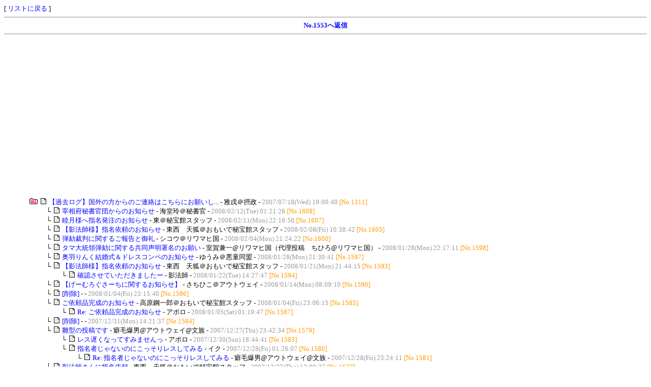

--- FILE ---
content_type: text/html
request_url: http://www4.rocketbbs.com/741/bbs.cgi?id=0316&mode=res&no=1553
body_size: 10234
content:
<!DOCTYPE HTML PUBLIC "-//W3C//DTD HTML 4.01 Transitional//EN">
<html>
<head>
<meta http-equiv="Content-Language" content="ja">
<meta http-equiv="Content-Type" content="text/html; charset=Shift_JIS">
<meta http-equiv="Content-Style-Type" content="text/css">
<meta http-equiv="Content-Script-Type" content="text/javascript">
<meta http-equiv="Cache-Control" content="no-cache">
<meta http-equiv="Pragma" content="no-cache">
<script type="text/javascript" src="/lib/fc.js"></script>
<script type="text/javascript" src="/lib/fb/jquery.js"></script>
<script type="text/javascript" src="/lib/fb/jquery.fancybox.js"></script>
<link rel="stylesheet" href="../lib/fb/jquery.fancybox.css">
<script type="text/javascript"><!--
$(function(){ $('a.fb').fancybox(); });
//--></script>
<title>掲示板</title>
<link rel="alternate" type="application/rss+xml" title="RSS" href="rss/0316.rdf">
<style type="text/css">
<!--
body { font-size: 13px; color: #000000; background-color: #FFFFFF; }
td, th { font-size: 13px; }
a:link { color: #0000FF; }
a:visited { color: #000099; }
a:hover, a:active { color: #0099FF; }
.inp { background: #EEEEEE; }
.btn { background: #FFDD99; }
.eng { font-family: Verdana, Arial, Helvetica; font-size: 12px; }
.tbl { border-top: 1px solid #FF9900; border-left: 1px solid #FF9900; border-bottom: 1px solid #FF9900; border-right: 1px solid #FF9900; }
a:link, a:visited, a:active { text-decoration: none; }
a:hover { text-decoration: underline; }
-->
</style>
<script type="text/javascript" src="cookie.js"></script>
</head>
<body onLoad="getCookie('0316')">
[ <a href="0316.html">リストに戻る</a> ]
<hr><div align="center"><b><a href="#form">No.1553へ返信</a></b></div><hr>
<div class="ads" style="margin: 20px auto;">
<script async src="https://pagead2.googlesyndication.com/pagead/js/adsbygoogle.js?client=ca-pub-7465902147866093" crossorigin="anonymous"></script>
<ins class="adsbygoogle" style="display:block" data-ad-client="ca-pub-7465902147866093" data-ad-slot="1478241853" data-ad-format="auto" data-full-width-responsive="true"></ins>
<script>(adsbygoogle = window.adsbygoogle || []).push({});</script>
</div>
<div style="margin-left: 50px;">
<table border="0" cellspacing="0" cellpadding="0">
<tr><td nowrap><a href="bbs.cgi?id=0316&amp;mode=view&amp;tree=1311"><img src="image/all.png" border="0" alt="all" title="ツリーの一括表示"></a> <img src="image/topic.png"> <a href="bbs.cgi?id=0316&amp;mode=res&amp;no=1311">【過去ログ】国外の方からのご連絡はこちらにお願いし...</a> - 雅戌＠摂政 - <font color="#999999">2007/07/18(Wed) 19:00:40</font> <font color="#FF9900">[No.1311]</font></td></tr>
<tr><td nowrap><img src="image/spacer.png" width="30" height="1"> └ <img src="image/topic.png"> <a href="bbs.cgi?id=0316&amp;mode=res&amp;no=1608">宰相府秘書官団からのお知らせ</a> - 海堂玲＠秘書官 - <font color="#999999">2008/02/12(Tue) 01:21:26</font> <font color="#FF9900">[No.1608]</font></td></tr>
<tr><td nowrap><img src="image/spacer.png" width="30" height="1"> └ <img src="image/topic.png"> <a href="bbs.cgi?id=0316&amp;mode=res&amp;no=1607">睦月様へ指名発注のお知らせ</a> - 東＠秘宝館スタッフ - <font color="#999999">2008/02/11(Mon) 22:16:50</font> <font color="#FF9900">[No.1607]</font></td></tr>
<tr><td nowrap><img src="image/spacer.png" width="30" height="1"> └ <img src="image/topic.png"> <a href="bbs.cgi?id=0316&amp;mode=res&amp;no=1605">【影法師様】指名依頼のお知らせ </a> - 東西　天狐＠おもいで秘宝館スタッフ - <font color="#999999">2008/02/08(Fri) 10:38:42</font> <font color="#FF9900">[No.1605]</font></td></tr>
<tr><td nowrap><img src="image/spacer.png" width="30" height="1"> └ <img src="image/topic.png"> <a href="bbs.cgi?id=0316&amp;mode=res&amp;no=1600">弾劾裁判に関するご報告と御礼</a> - シコウ＠リワマヒ国 - <font color="#999999">2008/02/04(Mon) 21:24:22</font> <font color="#FF9900">[No.1600]</font></td></tr>
<tr><td nowrap><img src="image/spacer.png" width="30" height="1"> └ <img src="image/topic.png"> <a href="bbs.cgi?id=0316&amp;mode=res&amp;no=1598">タマ大統領弾劾に関する共同声明署名のお願い</a> - 室賀兼一@リワマヒ国（代理投稿　ちひろ@リワマヒ国） - <font color="#999999">2008/01/28(Mon) 22:17:11</font> <font color="#FF9900">[No.1598]</font></td></tr>
<tr><td nowrap><img src="image/spacer.png" width="30" height="1"> └ <img src="image/topic.png"> <a href="bbs.cgi?id=0316&amp;mode=res&amp;no=1597">奥羽りんく結婚式＆ドレスコンペのお知らせ</a> - ゆうみ＠悪童同盟 - <font color="#999999">2008/01/28(Mon) 21:30:41</font> <font color="#FF9900">[No.1597]</font></td></tr>
<tr><td nowrap><img src="image/spacer.png" width="30" height="1"> └ <img src="image/topic.png"> <a href="bbs.cgi?id=0316&amp;mode=res&amp;no=1593">【影法師様】指名依頼のお知らせ</a> - 東西　天狐＠おもいで秘宝館スタッフ - <font color="#999999">2008/01/21(Mon) 21:44:15</font> <font color="#FF9900">[No.1593]</font></td></tr>
<tr><td nowrap><img src="image/spacer.png" width="60" height="1"> └ <img src="image/topic.png"> <a href="bbs.cgi?id=0316&amp;mode=res&amp;no=1594">確認させていただきましたー</a> - 影法師 - <font color="#999999">2008/01/22(Tue) 14:27:47</font> <font color="#FF9900">[No.1594]</font></td></tr>
<tr><td nowrap><img src="image/spacer.png" width="30" height="1"> └ <img src="image/topic.png"> <a href="bbs.cgi?id=0316&amp;mode=res&amp;no=1590">【げーむろぐさーちに関するお知らせ】 </a> - さちひこ＠アウトウェイ - <font color="#999999">2008/01/14(Mon) 08:09:10</font> <font color="#FF9900">[No.1590]</font></td></tr>
<tr><td nowrap><img src="image/spacer.png" width="30" height="1"> └ <img src="image/topic.png"> <a href="bbs.cgi?id=0316&amp;mode=res&amp;no=1586">[削除]</a> -  - <font color="#999999">2008/01/04(Fri) 23:15:40</font> <font color="#FF9900">[No.1586]</font></td></tr>
<tr><td nowrap><img src="image/spacer.png" width="30" height="1"> └ <img src="image/topic.png"> <a href="bbs.cgi?id=0316&amp;mode=res&amp;no=1585">ご依頼品完成のお知らせ</a> - 高原鋼一郎＠おもいで秘宝館スタッフ - <font color="#999999">2008/01/04(Fri) 23:06:15</font> <font color="#FF9900">[No.1585]</font></td></tr>
<tr><td nowrap><img src="image/spacer.png" width="60" height="1"> └ <img src="image/topic.png"> <a href="bbs.cgi?id=0316&amp;mode=res&amp;no=1587">Re: ご依頼品完成のお知らせ</a> - アポロ - <font color="#999999">2008/01/05(Sat) 01:19:47</font> <font color="#FF9900">[No.1587]</font></td></tr>
<tr><td nowrap><img src="image/spacer.png" width="30" height="1"> └ <img src="image/topic.png"> <a href="bbs.cgi?id=0316&amp;mode=res&amp;no=1584">[削除]</a> -  - <font color="#999999">2007/12/31(Mon) 14:21:37</font> <font color="#FF9900">[No.1584]</font></td></tr>
<tr><td nowrap><img src="image/spacer.png" width="30" height="1"> └ <img src="image/topic.png"> <a href="bbs.cgi?id=0316&amp;mode=res&amp;no=1579">雛型の投稿です</a> - 癖毛爆男@アウトウェイ@文族 - <font color="#999999">2007/12/27(Thu) 23:42:34</font> <font color="#FF9900">[No.1579]</font></td></tr>
<tr><td nowrap><img src="image/spacer.png" width="60" height="1"> └ <img src="image/topic.png"> <a href="bbs.cgi?id=0316&amp;mode=res&amp;no=1583">レス遅くなってすみませんっ</a> - アポロ - <font color="#999999">2007/12/30(Sun) 18:44:41</font> <font color="#FF9900">[No.1583]</font></td></tr>
<tr><td nowrap><img src="image/spacer.png" width="60" height="1"> └ <img src="image/topic.png"> <a href="bbs.cgi?id=0316&amp;mode=res&amp;no=1580">指名者じゃないのにこっそりレスしてみる</a> - イク - <font color="#999999">2007/12/28(Fri) 01:26:07</font> <font color="#FF9900">[No.1580]</font></td></tr>
<tr><td nowrap><img src="image/spacer.png" width="90" height="1"> └ <img src="image/topic.png"> <a href="bbs.cgi?id=0316&amp;mode=res&amp;no=1581">Re: 指名者じゃないのにこっそりレスしてみる</a> - 癖毛爆男@アウトウェイ@文族 - <font color="#999999">2007/12/28(Fri) 23:24:11</font> <font color="#FF9900">[No.1581]</font></td></tr>
<tr><td nowrap><img src="image/spacer.png" width="30" height="1"> └ <img src="image/topic.png"> <a href="bbs.cgi?id=0316&amp;mode=res&amp;no=1577">影法師さんに指名依頼</a> - 東西　天狐＠おもいで秘宝館スタッフ - <font color="#999999">2007/12/27(Thu) 12:08:37</font> <font color="#FF9900">[No.1577]</font></td></tr>
<tr><td nowrap><img src="image/spacer.png" width="60" height="1"> └ <img src="image/topic.png"> <a href="bbs.cgi?id=0316&amp;mode=res&amp;no=1578">確認しましたー</a> - 影法師 - <font color="#999999">2007/12/27(Thu) 18:43:34</font> <font color="#FF9900">[No.1578]</font></td></tr>
<tr><td nowrap><img src="image/spacer.png" width="30" height="1"> └ <img src="image/topic.png"> <a href="bbs.cgi?id=0316&amp;mode=res&amp;no=1574">アポロ様へ指名依頼のお知らせ</a> - 豊国　ミルメーク＠秘宝館スタッフ - <font color="#999999">2007/12/20(Thu) 03:03:01</font> <font color="#FF9900">[No.1574]</font></td></tr>
<tr><td nowrap><img src="image/spacer.png" width="60" height="1"> └ <img src="image/topic.png"> <a href="bbs.cgi?id=0316&amp;mode=res&amp;no=1575">Re: アポロ様へ指名依頼のお知らせ</a> - アポロ - <font color="#999999">2007/12/20(Thu) 03:32:46</font> <font color="#FF9900">[No.1575]</font></td></tr>
<tr><td nowrap><img src="image/spacer.png" width="30" height="1"> └ <img src="image/topic.png"> <a href="bbs.cgi?id=0316&amp;mode=res&amp;no=1573">犬猫参謀本部慰労会のお知らせ</a> - 星青玉＠慰労会スタッフ - <font color="#999999">2007/12/10(Mon) 00:10:50</font> <font color="#FF9900">[No.1573]</font></td></tr>
<tr><td nowrap><img src="image/spacer.png" width="30" height="1"> └ <img src="image/topic.png"> <a href="bbs.cgi?id=0316&amp;mode=res&amp;no=1561">入国案内に掲載する藩国紹介について</a> - 涼華＠海法よけ藩国 - <font color="#999999">2007/11/24(Sat) 14:26:25</font> <font color="#FF9900">[No.1561]</font></td></tr>
<tr><td nowrap><img src="image/spacer.png" width="30" height="1"> └ <img src="image/topic.png"> <a href="bbs.cgi?id=0316&amp;mode=res&amp;no=1554">【お力をお貸しください！】応援メッセージ募集中</a> - サク＠レンジャー連邦 - <font color="#999999">2007/11/16(Fri) 20:29:31</font> <font color="#FF9900">[No.1554]</font></td></tr>
<tr><td nowrap><img src="image/spacer.png" width="30" height="1"> └ <img src="image/topic.png"> <a href="bbs.cgi?id=0316&amp;mode=res&amp;no=1553"><b>アイドレス入国案内用藩国紹介について</b></a> - ぱんｊくす＠羅幻王国 - <font color="#999999">2007/11/16(Fri) 01:15:50</font> <font color="#FF9900">[No.1553]</font></td></tr>
<tr><td nowrap><img src="image/spacer.png" width="30" height="1"> └ <img src="image/topic.png"> <a href="bbs.cgi?id=0316&amp;mode=res&amp;no=1552">【ご連絡：吏族工部省】8/20～9/30俸禄確定</a> - ＶＺＡ＠工部補佐 - <font color="#999999">2007/11/10(Sat) 15:36:55</font> <font color="#FF9900">[No.1552]</font></td></tr>
<tr><td nowrap><img src="image/spacer.png" width="30" height="1"> └ <img src="image/topic.png"> <a href="bbs.cgi?id=0316&amp;mode=res&amp;no=1550">晋太郎さんと高渡さんのお見合いの事前応援ＰＲをしま...</a> -  蓮田屋藤乃 - <font color="#999999">2007/11/09(Fri) 02:38:39</font> <font color="#FF9900">[No.1550]</font></td></tr>
<tr><td nowrap><img src="image/spacer.png" width="30" height="1"> └ <img src="image/topic.png"> <a href="bbs.cgi?id=0316&amp;mode=res&amp;no=1547">アイテム図鑑の聞き取り調査のお願い</a> - 華＠アイテム図鑑製作委員会 - <font color="#999999">2007/11/04(Sun) 20:33:26</font> <font color="#FF9900">[No.1547]</font></td></tr>
<tr><td nowrap><img src="image/spacer.png" width="30" height="1"> └ <img src="image/topic.png"> <a href="bbs.cgi?id=0316&amp;mode=res&amp;no=1544">バンバンジーまつりのおしらせ</a> - 蓮田屋藤乃＠マネージャー - <font color="#999999">2007/11/02(Fri) 04:35:39</font> <font color="#FF9900">[No.1544]</font></td></tr>
<tr><td nowrap><img src="image/spacer.png" width="30" height="1"> └ <img src="image/topic.png"> <a href="bbs.cgi?id=0316&amp;mode=res&amp;no=1541">【護民官】護民官事務所休止、打ち上げ、並びに護民官...</a> - 花井柾之＠護民官事務所 - <font color="#999999">2007/10/31(Wed) 00:35:41</font> <font color="#FF9900">[No.1541]</font></td></tr>
<tr><td nowrap><img src="image/spacer.png" width="30" height="1"> └ <img src="image/topic.png"> <a href="bbs.cgi?id=0316&amp;mode=res&amp;no=1540">【護民官】シーズンオフ俸禄とＴ９・シーズンオフの起...</a> - 花井柾之＠護民官事務所 - <font color="#999999">2007/10/31(Wed) 00:35:12</font> <font color="#FF9900">[No.1540]</font></td></tr>
<tr><td nowrap><img src="image/spacer.png" width="30" height="1"> └ <img src="image/topic.png"> <a href="bbs.cgi?id=0316&amp;mode=res&amp;no=1534">[削除]</a> -  - <font color="#999999">2007/10/21(Sun) 17:16:49</font> <font color="#FF9900">[No.1534]</font></td></tr>
<tr><td nowrap><img src="image/spacer.png" width="30" height="1"> └ <img src="image/topic.png"> <a href="bbs.cgi?id=0316&amp;mode=res&amp;no=1533">【星見司】謎質疑大会のお知らせ（出仕依頼あり）</a> - 結城由羅@世界忍者国 - <font color="#999999">2007/10/20(Sat) 16:00:43</font> <font color="#FF9900">[No.1533]</font></td></tr>
<tr><td nowrap><img src="image/spacer.png" width="30" height="1"> └ <img src="image/topic.png"> <a href="bbs.cgi?id=0316&amp;mode=res&amp;no=1532">【犬参謀】ソーニャさん救出応援ページへのコメントを...</a> - さちひこ＠犬参謀 - <font color="#999999">2007/10/18(Thu) 21:21:19</font> <font color="#FF9900">[No.1532]</font></td></tr>
<tr><td nowrap><img src="image/spacer.png" width="30" height="1"> └ <img src="image/topic.png"> <a href="bbs.cgi?id=0316&amp;mode=res&amp;no=1531">護民官より俸禄と来シーズン改善提案についてのお知ら...</a> - 鷹臣＠るしにゃん王国ボランティア - <font color="#999999">2007/10/18(Thu) 00:20:18</font> <font color="#FF9900">[No.1531]</font></td></tr>
<tr><td nowrap><img src="image/spacer.png" width="30" height="1"> └ <img src="image/topic.png"> <a href="bbs.cgi?id=0316&amp;mode=res&amp;no=1522">猫野和錆様へご依頼品完成のお知らせ</a> - 東　恭一郎＠秘宝館 - <font color="#999999">2007/10/11(Thu) 20:15:06</font> <font color="#FF9900">[No.1522]</font></td></tr>
<tr><td nowrap><img src="image/spacer.png" width="30" height="1"> └ <img src="image/topic.png"> <a href="bbs.cgi?id=0316&amp;mode=res&amp;no=1521">おもいで秘宝館よりおしらせ</a> - 東西　天狐＠おもいで秘宝館スタッフ - <font color="#999999">2007/10/10(Wed) 01:25:27</font> <font color="#FF9900">[No.1521]</font></td></tr>
<tr><td nowrap><img src="image/spacer.png" width="30" height="1"> └ <img src="image/topic.png"> <a href="bbs.cgi?id=0316&amp;mode=res&amp;no=1520">影法師様、睦月様に、たってのお願い</a> - 青にして紺碧@海法よけ藩国 - <font color="#999999">2007/10/09(Tue) 21:36:11</font> <font color="#FF9900">[No.1520]</font></td></tr>
<tr><td nowrap><img src="image/spacer.png" width="30" height="1"> └ <img src="image/topic.png"> <a href="bbs.cgi?id=0316&amp;mode=res&amp;no=1515">【紋章】根源力と資格・職４データの確認の依頼</a> - 影法師＠紋章補佐 - <font color="#999999">2007/10/06(Sat) 17:17:41</font> <font color="#FF9900">[No.1515]</font></td></tr>
<tr><td nowrap><img src="image/spacer.png" width="30" height="1"> └ <img src="image/topic.png"> <a href="bbs.cgi?id=0316&amp;mode=res&amp;no=1514">小笠原ゲームリンク集移転のお知らせ</a> - 鍋嶋　つづみ＠鍋の国 - <font color="#999999">2007/10/06(Sat) 00:07:10</font> <font color="#FF9900">[No.1514]</font></td></tr>
<tr><td nowrap><img src="image/spacer.png" width="30" height="1"> └ <img src="image/topic.png"> <a href="bbs.cgi?id=0316&amp;mode=res&amp;no=1513">[削除]</a> -  - <font color="#999999">2007/10/03(Wed) 22:46:20</font> <font color="#FF9900">[No.1513]</font></td></tr>
<tr><td nowrap><img src="image/spacer.png" width="30" height="1"> └ <img src="image/topic.png"> <a href="bbs.cgi?id=0316&amp;mode=res&amp;no=1505">【ご連絡：吏族工部省】10月２日</a> - 七比良　鸚哥＠吏族連絡官 - <font color="#999999">2007/10/02(Tue) 00:44:45</font> <font color="#FF9900">[No.1505]</font></td></tr>
<tr><td nowrap><img src="image/spacer.png" width="30" height="1"> └ <img src="image/topic.png"> <a href="bbs.cgi?id=0316&amp;mode=res&amp;no=1503">【護民官】シーズンオフ俸禄のお知らせ</a> - 鷹臣＠るしにゃん王国(ボランティア) - <font color="#999999">2007/10/01(Mon) 22:08:51</font> <font color="#FF9900">[No.1503]</font></td></tr>
<tr><td nowrap><img src="image/spacer.png" width="30" height="1"> └ <img src="image/topic.png"> <a href="bbs.cgi?id=0316&amp;mode=res&amp;no=1501">【吏族】Ｅ１００の後処理・確定のお知らせ</a> - 舞花＠吏族＠尚書補佐官 - <font color="#999999">2007/10/01(Mon) 03:43:51</font> <font color="#FF9900">[No.1501]</font></td></tr>
<tr><td nowrap><img src="image/spacer.png" width="30" height="1"> └ <img src="image/topic.png"> <a href="bbs.cgi?id=0316&amp;mode=res&amp;no=1498">【護民官】Ｔ９ゲーム期間（7/17～8/6）全体俸禄まと�...</a> - 花井柾之＠護民官事務所 - <font color="#999999">2007/09/30(Sun) 23:42:31</font> <font color="#FF9900">[No.1498]</font></td></tr>
<tr><td nowrap><img src="image/spacer.png" width="30" height="1"> └ <img src="image/topic.png"> <a href="bbs.cgi?id=0316&amp;mode=res&amp;no=1497">[削除]</a> -  - <font color="#999999">2007/09/30(Sun) 17:39:07</font> <font color="#FF9900">[No.1497]</font></td></tr>
<tr><td nowrap><img src="image/spacer.png" width="30" height="1"> └ <img src="image/topic.png"> <a href="bbs.cgi?id=0316&amp;mode=res&amp;no=1487">お見合い権について</a> - 曲直瀬りま＠ＦＶＢ - <font color="#999999">2007/09/23(Sun) 01:18:58</font> <font color="#FF9900">[No.1487]</font></td></tr>
<tr><td nowrap><img src="image/spacer.png" width="60" height="1"> └ <img src="image/topic.png"> <a href="bbs.cgi?id=0316&amp;mode=res&amp;no=1489">雅戌さんに日程のご相談</a> - きみこ＠ＦＶＢ - <font color="#999999">2007/09/24(Mon) 01:12:08</font> <font color="#FF9900">[No.1489]</font></td></tr>
<tr><td nowrap><img src="image/spacer.png" width="30" height="1"> └ <img src="image/topic.png"> <a href="bbs.cgi?id=0316&amp;mode=res&amp;no=1485">8/14以降の俸禄他のお知らせ</a> - 東　恭一郎＠法官団 - <font color="#999999">2007/09/19(Wed) 01:19:33</font> <font color="#FF9900">[No.1485]</font></td></tr>
<tr><td nowrap><img src="image/spacer.png" width="30" height="1"> └ <img src="image/topic.png"> <a href="bbs.cgi?id=0316&amp;mode=res&amp;no=1482">【護民官】シーズンオフ俸禄のお知らせ</a> - 彩雨＠詩歌護民官ボランティア - <font color="#999999">2007/09/13(Thu) 23:12:34</font> <font color="#FF9900">[No.1482]</font></td></tr>
<tr><td nowrap><img src="image/spacer.png" width="30" height="1"> └ <img src="image/topic.png"> <a href="bbs.cgi?id=0316&amp;mode=res&amp;no=1478">お見合いイベント・藩国参加賞希望調査のお知らせ</a> - 蝶子＠レンジャー連邦 - <font color="#999999">2007/09/10(Mon) 02:19:17</font> <font color="#FF9900">[No.1478]</font></td></tr>
<tr><td nowrap><img src="image/spacer.png" width="30" height="1"> └ <img src="image/topic.png"> <a href="bbs.cgi?id=0316&amp;mode=res&amp;no=1475">新規社員決定のお知らせ</a> - 高原鋼一郎＠キノウツン旅行社 - <font color="#999999">2007/09/06(Thu) 15:37:29</font> <font color="#FF9900">[No.1475]</font></td></tr>
<tr><td nowrap><img src="image/spacer.png" width="30" height="1"> └ <img src="image/topic.png"> <a href="bbs.cgi?id=0316&amp;mode=res&amp;no=1474">【護民官】第２～４週俸禄確定と第５週俸禄案まとめ完...</a> - 彩雨＠護民官ボランティア - <font color="#999999">2007/09/03(Mon) 18:31:49</font> <font color="#FF9900">[No.1474]</font></td></tr>
<tr><td nowrap><img src="image/spacer.png" width="30" height="1"> └ <img src="image/topic.png"> <a href="bbs.cgi?id=0316&amp;mode=res&amp;no=1471">【紋章】E94・E95の対象者確認のお知らせ</a> - 西條華音＠吏族連絡官 - <font color="#999999">2007/09/02(Sun) 02:07:51</font> <font color="#FF9900">[No.1471]</font></td></tr>
<tr><td nowrap><img src="image/spacer.png" width="30" height="1"> └ <img src="image/topic.png"> <a href="bbs.cgi?id=0316&amp;mode=res&amp;no=1466">【吏族】ターン９俸禄確定のお知らせ</a> - 西條華音＠吏族連絡官 - <font color="#999999">2007/09/02(Sun) 00:11:22</font> <font color="#FF9900">[No.1466]</font></td></tr>
<tr><td nowrap><img src="image/spacer.png" width="30" height="1"> └ <img src="image/topic.png"> <a href="bbs.cgi?id=0316&amp;mode=res&amp;no=1465">応募ありがとうございました</a> - 川流鐘音＠世界忍者国 - <font color="#999999">2007/09/01(Sat) 04:29:28</font> <font color="#FF9900">[No.1465]</font></td></tr>
<tr><td nowrap><img src="image/spacer.png" width="30" height="1"> └ <img src="image/topic.png"> <a href="bbs.cgi?id=0316&amp;mode=res&amp;no=1464">Ｔ８とＴ９の起家・栄達のお知らせ</a> - 川流鐘音＠猫参謀伝令 - <font color="#999999">2007/09/01(Sat) 02:48:13</font> <font color="#FF9900">[No.1464]</font></td></tr>
<tr><td nowrap><img src="image/spacer.png" width="30" height="1"> └ <img src="image/topic.png"> <a href="bbs.cgi?id=0316&amp;mode=res&amp;no=1460">旅行社新規社員募集のお知らせ</a> - 高原鋼一郎＠キノウツン旅行社 - <font color="#999999">2007/08/30(Thu) 21:52:14</font> <font color="#FF9900">[No.1460]</font></td></tr>
<tr><td nowrap><img src="image/spacer.png" width="30" height="1"> └ <img src="image/topic.png"> <a href="bbs.cgi?id=0316&amp;mode=res&amp;no=1458">護民官事務所よりお知らせ３点</a> - クレール＠護民官事務所 - <font color="#999999">2007/08/29(Wed) 22:27:57</font> <font color="#FF9900">[No.1458]</font></td></tr>
<tr><td nowrap><img src="image/spacer.png" width="30" height="1"> └ <img src="image/topic.png"> <a href="bbs.cgi?id=0316&amp;mode=res&amp;no=1457">猫参謀Ｔ９俸禄反映のお願い </a> - 川流鐘音＠猫参謀伝令 - <font color="#999999">2007/08/29(Wed) 20:49:11</font> <font color="#FF9900">[No.1457]</font></td></tr>
<tr><td nowrap><img src="image/spacer.png" width="30" height="1"> └ <img src="image/topic.png"> <a href="bbs.cgi?id=0316&amp;mode=res&amp;no=1455">【皆様へ】吏族工部省よりお知らせ</a> - 七比良鸚哥＠吏族連絡官 - <font color="#999999">2007/08/27(Mon) 01:44:50</font> <font color="#FF9900">[No.1455]</font></td></tr>
<tr><td nowrap><img src="image/spacer.png" width="30" height="1"> └ <img src="image/topic.png"> <a href="bbs.cgi?id=0316&amp;mode=res&amp;no=1454">【紋章】出仕者募集のお知らせ</a> - 七比良鸚哥＠吏族連絡官 - <font color="#999999">2007/08/26(Sun) 03:27:32</font> <font color="#FF9900">[No.1454]</font></td></tr>
<tr><td nowrap><img src="image/spacer.png" width="30" height="1"> └ <img src="image/topic.png"> <a href="bbs.cgi?id=0316&amp;mode=res&amp;no=1450">宰相府より、職業４取得最終受理のお知らせ</a> - あおひと＠秘書官 - <font color="#999999">2007/08/24(Fri) 01:24:36</font> <font color="#FF9900">[No.1450]</font></td></tr>
<tr><td nowrap><img src="image/spacer.png" width="30" height="1"> └ <img src="image/topic.png"> <a href="bbs.cgi?id=0316&amp;mode=res&amp;no=1445">猫参謀Ｔ９俸禄のお知らせ</a> - 南無＠猫参謀伝令 - <font color="#999999">2007/08/22(Wed) 23:56:03</font> <font color="#FF9900">[No.1445]</font></td></tr>
<tr><td nowrap><img src="image/spacer.png" width="30" height="1"> └ <img src="image/topic.png"> <a href="bbs.cgi?id=0316&amp;mode=res&amp;no=1444">法官より諸々のお知らせ</a> - 東　恭一郎＠法官団 - <font color="#999999">2007/08/22(Wed) 22:35:43</font> <font color="#FF9900">[No.1444]</font></td></tr>
<tr><td nowrap><img src="image/spacer.png" width="30" height="1"> └ <img src="image/topic.png"> <a href="bbs.cgi?id=0316&amp;mode=res&amp;no=1443">E101＆E102　リザルド反映のお願い</a> - 乃亜Ⅰ型＠猫参謀伝令 - <font color="#999999">2007/08/22(Wed) 00:25:27</font> <font color="#FF9900">[No.1443]</font></td></tr>
<tr><td nowrap><img src="image/spacer.png" width="30" height="1"> └ <img src="image/topic.png"> <a href="bbs.cgi?id=0316&amp;mode=res&amp;no=1438">玄霧様へ依頼品完成のお知らせ</a> - 阪明日見＠おもいで館スタッフ - <font color="#999999">2007/08/20(Mon) 11:47:39</font> <font color="#FF9900">[No.1438]</font></td></tr>
<tr><td nowrap><img src="image/spacer.png" width="30" height="1"> └ <img src="image/topic.png"> <a href="bbs.cgi?id=0316&amp;mode=res&amp;no=1433">Ｅ８５イラストリスト確認のお願い</a> - 川流鐘音＠猫参謀伝令 - <font color="#999999">2007/08/19(Sun) 01:10:07</font> <font color="#FF9900">[No.1433]</font></td></tr>
<tr><td nowrap><img src="image/spacer.png" width="30" height="1"> └ <img src="image/topic.png"> <a href="bbs.cgi?id=0316&amp;mode=res&amp;no=1432">E１０３リザルトリスト確認のお願い</a> - 鍋野沙子＠統合参謀本部 - <font color="#999999">2007/08/18(Sat) 22:22:31</font> <font color="#FF9900">[No.1432]</font></td></tr>
<tr><td nowrap><img src="image/spacer.png" width="30" height="1"> └ <img src="image/topic.png"> <a href="bbs.cgi?id=0316&amp;mode=res&amp;no=1411">【告知】Ｅ１００の事後処理について</a> - ロッド＠吏族連絡官＠ボランティア - <font color="#999999">2007/08/16(Thu) 02:32:12</font> <font color="#FF9900">[No.1411]</font></td></tr>
<tr><td nowrap><img src="image/spacer.png" width="30" height="1"> └ <img src="image/topic.png"> <a href="bbs.cgi?id=0316&amp;mode=res&amp;no=1410">E101、E102　リザルトリスト確認のお願い </a> - 南無＠猫参謀伝令 - <font color="#999999">2007/08/16(Thu) 01:00:13</font> <font color="#FF9900">[No.1410]</font></td></tr>
<tr><td nowrap><img src="image/spacer.png" width="30" height="1"> └ <img src="image/topic.png"> <a href="bbs.cgi?id=0316&amp;mode=res&amp;no=1408">睦月様へ依頼品完成のお知らせ</a> - 阪明日見＠おもいで館スタッフ - <font color="#999999">2007/08/15(Wed) 00:31:58</font> <font color="#FF9900">[No.1408]</font></td></tr>
<tr><td nowrap><img src="image/spacer.png" width="30" height="1"> └ <img src="image/topic.png"> <a href="bbs.cgi?id=0316&amp;mode=res&amp;no=1406">E103リザルトリスト提出のお願い</a> - 鍋野沙子＠統合参謀本部 - <font color="#999999">2007/08/13(Mon) 21:25:34</font> <font color="#FF9900">[No.1406]</font></td></tr>
<tr><td nowrap><img src="image/spacer.png" width="30" height="1"> └ <img src="image/topic.png"> <a href="bbs.cgi?id=0316&amp;mode=res&amp;no=1402">玄霧様へご依頼について</a> - 阪明日見＠おもいで館スタッフ - <font color="#999999">2007/08/12(Sun) 02:47:25</font> <font color="#FF9900">[No.1402]</font></td></tr>
<tr><td nowrap><img src="image/spacer.png" width="30" height="1"> └ <img src="image/topic.png"> <a href="bbs.cgi?id=0316&amp;mode=res&amp;no=1399">Ｅ１０１＆Ｅ１０２戦後処理についてお願い。 </a> - サク＠レンジャー連邦 - <font color="#999999">2007/08/11(Sat) 02:22:39</font> <font color="#FF9900">[No.1399]</font></td></tr>
<tr><td nowrap><img src="image/spacer.png" width="30" height="1"> └ <img src="image/topic.png"> <a href="bbs.cgi?id=0316&amp;mode=res&amp;no=1398">法官団より終了処理作業のお知らせ</a> - 東　恭一郎＠法官団 - <font color="#999999">2007/08/10(Fri) 21:46:17</font> <font color="#FF9900">[No.1398]</font></td></tr>
<tr><td nowrap><img src="image/spacer.png" width="30" height="1"> └ <img src="image/topic.png"> <a href="bbs.cgi?id=0316&amp;mode=res&amp;no=1397">猫野和錆様へ指名依頼のご連絡。</a> - 忌闇装介＠犬猫おもいで秘宝館 - <font color="#999999">2007/08/10(Fri) 14:48:35</font> <font color="#FF9900">[No.1397]</font></td></tr>
<tr><td nowrap><img src="image/spacer.png" width="30" height="1"> └ <img src="image/topic.png"> <a href="bbs.cgi?id=0316&amp;mode=res&amp;no=1396">Ｅ１０１＆Ｅ１０２戦後処理開始のお知らせ。</a> - 乃亜Ⅰ型＠猫参謀伝令 - <font color="#999999">2007/08/09(Thu) 00:00:45</font> <font color="#FF9900">[No.1396]</font></td></tr>
<tr><td nowrap><img src="image/spacer.png" width="30" height="1"> └ <img src="image/topic.png"> <a href="bbs.cgi?id=0316&amp;mode=res&amp;no=1395">ターン９　第１週目俸禄確定のお知らせ</a> - ポレポレ＠護民官事務所 - <font color="#999999">2007/08/06(Mon) 23:48:10</font> <font color="#FF9900">[No.1395]</font></td></tr>
<tr><td nowrap><img src="image/spacer.png" width="30" height="1"> └ <img src="image/topic.png"> <a href="bbs.cgi?id=0316&amp;mode=res&amp;no=1393">E103の作業場所・情報告知に関して</a> - 星月典子＠詩歌 - <font color="#999999">2007/08/05(Sun) 04:58:41</font> <font color="#FF9900">[No.1393]</font></td></tr>
<tr><td nowrap><img src="image/spacer.png" width="30" height="1"> └ <img src="image/topic.png"> <a href="bbs.cgi?id=0316&amp;mode=res&amp;no=1392">尚書省から御国へお知らせとお詫びがございます</a> - ａｍｕｒ＠ビギナーズ王国＠吏族２級 - <font color="#999999">2007/08/04(Sat) 18:59:44</font> <font color="#FF9900">[No.1392]</font></td></tr>
<tr><td nowrap><img src="image/spacer.png" width="30" height="1"> └ <img src="image/topic.png"> <a href="bbs.cgi?id=0316&amp;mode=res&amp;no=1391">【緊急】ミアキス及び秘密艦のＥ１０１エントリーにつ...</a> - 南無＠猫参謀伝令 - <font color="#999999">2007/08/04(Sat) 18:54:19</font> <font color="#FF9900">[No.1391]</font></td></tr>
<tr><td nowrap><img src="image/spacer.png" width="30" height="1"> └ <img src="image/topic.png"> <a href="bbs.cgi?id=0316&amp;mode=res&amp;no=1390">Ｅ１０１及び１０２指揮官ブリーフィングと質疑結果の...</a> - 南無＠猫参謀伝令 - <font color="#999999">2007/08/04(Sat) 16:34:16</font> <font color="#FF9900">[No.1390]</font></td></tr>
<tr><td nowrap><img src="image/spacer.png" width="30" height="1"> └ <img src="image/topic.png"> <a href="bbs.cgi?id=0316&amp;mode=res&amp;no=1389">立案・作戦班からの基本戦術のお知らせ </a> - 緋乃江戌人＠猫参謀事務班伝令 - <font color="#999999">2007/08/04(Sat) 14:35:01</font> <font color="#FF9900">[No.1389]</font></td></tr>
<tr><td nowrap><img src="image/spacer.png" width="30" height="1"> └ <img src="image/topic.png"> <a href="bbs.cgi?id=0316&amp;mode=res&amp;no=1388">輸送確定のお知らせ   </a> - スゥ・アンコ＠るしにゃん王国参謀事務班 - <font color="#999999">2007/08/04(Sat) 13:35:04</font> <font color="#FF9900">[No.1388]</font></td></tr>
<tr><td nowrap><img src="image/spacer.png" width="30" height="1"> └ <img src="image/topic.png"> <a href="bbs.cgi?id=0316&amp;mode=res&amp;no=1387">犬猫両参謀へ作業参加要請</a> - 南無＠猫参謀伝令 - <font color="#999999">2007/08/04(Sat) 11:29:12</font> <font color="#FF9900">[No.1387]</font></td></tr>
<tr><td nowrap><img src="image/spacer.png" width="30" height="1"> └ <img src="image/topic.png"> <a href="bbs.cgi?id=0316&amp;mode=res&amp;no=1386">【参謀】Ｅ１０１及び１０２各種ＵＲＬ及び打ち合わせ...</a> - 緋乃江戌人＠猫参謀事務班伝令 - <font color="#999999">2007/08/04(Sat) 04:22:40</font> <font color="#FF9900">[No.1386]</font></td></tr>
<tr><td nowrap><img src="image/spacer.png" width="30" height="1"> └ <img src="image/topic.png"> <a href="bbs.cgi?id=0316&amp;mode=res&amp;no=1385">Ｅ１０１、１０２出撃エントリーのお知らせ</a> - 南無＠猫参謀伝令 - <font color="#999999">2007/08/04(Sat) 03:26:36</font> <font color="#FF9900">[No.1385]</font></td></tr>
<tr><td nowrap><img src="image/spacer.png" width="30" height="1"> └ <img src="image/topic.png"> <a href="bbs.cgi?id=0316&amp;mode=res&amp;no=1384">【参謀】編成作業人員募集のお知らせ </a> - 緋乃江戌人＠猫参謀事務班伝令 - <font color="#999999">2007/08/04(Sat) 02:42:29</font> <font color="#FF9900">[No.1384]</font></td></tr>
<tr><td nowrap><img src="image/spacer.png" width="30" height="1"> └ <img src="image/topic.png"> <a href="bbs.cgi?id=0316&amp;mode=res&amp;no=1382">フィーブル藩国から聯合のお願いです</a> - 緋乃江戌人＠猫参謀事務班伝令 - <font color="#999999">2007/08/04(Sat) 01:56:06</font> <font color="#FF9900">[No.1382]</font></td></tr>
<tr><td nowrap><img src="image/spacer.png" width="30" height="1"> └ <img src="image/topic.png"> <a href="bbs.cgi?id=0316&amp;mode=res&amp;no=1381">【修正１】イベント公示に伴うお知らせ（緊急の用件あ...</a> - 刻生・Ｆ・悠也＠猫参謀 - <font color="#999999">2007/08/04(Sat) 00:17:04</font> <font color="#FF9900">[No.1381]</font></td></tr>
<tr><td nowrap><img src="image/spacer.png" width="30" height="1"> └ <img src="image/topic.png"> <a href="bbs.cgi?id=0316&amp;mode=res&amp;no=1380">【吏族】E100・輸送量削減に関するお願い</a> - 小鳥遊＠吏族ボランティア - <font color="#999999">2007/08/03(Fri) 16:27:54</font> <font color="#FF9900">[No.1380]</font></td></tr>
<tr><td nowrap><img src="image/spacer.png" width="30" height="1"> └ <img src="image/topic.png"> <a href="bbs.cgi?id=0316&amp;mode=res&amp;no=1379">【参謀】E100本戦（仮）作戦指令本部IRC導入のお願い�...</a> - 緋乃江戌人＠猫参謀事務班伝令 - <font color="#999999">2007/08/03(Fri) 14:28:56</font> <font color="#FF9900">[No.1379]</font></td></tr>
<tr><td nowrap><img src="image/spacer.png" width="30" height="1"> └ <img src="image/topic.png"> <a href="bbs.cgi?id=0316&amp;mode=res&amp;no=1378">【緊急】■尚書省から出仕者募集のお知らせ</a> - ルクス＠吏族連絡官 - <font color="#999999">2007/08/03(Fri) 02:36:46</font> <font color="#FF9900">[No.1378]</font></td></tr>
<tr><td nowrap><img src="image/spacer.png" width="30" height="1"> └ <img src="image/topic.png"> <a href="bbs.cgi?id=0316&amp;mode=res&amp;no=1377">作戦募集、及び見込みエントリーのお知らせ </a> - 緋乃江戌人＠猫参謀事務班伝令 - <font color="#999999">2007/08/03(Fri) 02:05:58</font> <font color="#FF9900">[No.1377]</font></td></tr>
<tr><td nowrap><img src="image/spacer.png" width="30" height="1"> └ <img src="image/topic.png"> <a href="bbs.cgi?id=0316&amp;mode=res&amp;no=1376">犬猫合同藩王会議招集のお願い</a> - 緋乃江戌人＠猫参謀事務班伝令 - <font color="#999999">2007/08/02(Thu) 14:43:32</font> <font color="#FF9900">[No.1376]</font></td></tr>
<tr><td nowrap><img src="image/spacer.png" width="30" height="1"> └ <img src="image/topic.png"> <a href="bbs.cgi?id=0316&amp;mode=res&amp;no=1375">輸送関係アンケート等に関する告知</a> - たくま＠吏族連絡官 - <font color="#999999">2007/08/02(Thu) 03:41:05</font> <font color="#FF9900">[No.1375]</font></td></tr>
<tr><td nowrap><img src="image/spacer.png" width="30" height="1"> └ <img src="image/topic.png"> <a href="bbs.cgi?id=0316&amp;mode=res&amp;no=1373">ターン９護民官未出仕のお知らせ</a> - 結城玲音＠紅葉国護民官5級 - <font color="#999999">2007/08/01(Wed) 18:28:56</font> <font color="#FF9900">[No.1373]</font></td></tr>
<tr><td nowrap><img src="image/spacer.png" width="30" height="1"> └ <img src="image/topic.png"> <a href="bbs.cgi?id=0316&amp;mode=res&amp;no=1372">【紋章】ターン９出仕募集のお知らせ</a> - 七比良　鸚哥＠吏族連絡官 - <font color="#999999">2007/08/01(Wed) 02:26:25</font> <font color="#FF9900">[No.1372]</font></td></tr>
<tr><td nowrap><img src="image/spacer.png" width="30" height="1"> └ <img src="image/topic.png"> <a href="bbs.cgi?id=0316&amp;mode=res&amp;no=1370">小笠原ゲームログリンク許可のお願い</a> - 鍋嶋　つづみ＠ヘッドラインスタッフ - <font color="#999999">2007/07/31(Tue) 02:42:07</font> <font color="#FF9900">[No.1370]</font></td></tr>
<tr><td nowrap><img src="image/spacer.png" width="60" height="1"> └ <img src="image/topic.png"> <a href="bbs.cgi?id=0316&amp;mode=res&amp;no=1371">追記です。</a> - 鍋嶋　つづみ＠ヘッドラインスタッフ - <font color="#999999">2007/07/31(Tue) 22:55:11</font> <font color="#FF9900">[No.1371]</font></td></tr>
<tr><td nowrap><img src="image/spacer.png" width="90" height="1"> └ <img src="image/topic.png"> <a href="bbs.cgi?id=0316&amp;mode=res&amp;no=1374">お仕事お疲れ様です</a> - イク - <font color="#999999">2007/08/02(Thu) 00:48:30</font> <font color="#FF9900">[No.1374]</font></td></tr>
<tr><td nowrap><img src="image/spacer.png" width="120" height="1"> └ <img src="image/topic.png"> <a href="bbs.cgi?id=0316&amp;mode=res&amp;no=1394">ありがとうございました。</a> - 鍋嶋　つづみ＠ヘッドラインスタッフ - <font color="#999999">2007/08/06(Mon) 03:13:03</font> <font color="#FF9900">[No.1394]</font></td></tr>
<tr><td nowrap><img src="image/spacer.png" width="30" height="1"> └ <img src="image/topic.png"> <a href="bbs.cgi?id=0316&amp;mode=res&amp;no=1369">法官団よりお知らせ</a> - 嘉納＠海法よけ藩国 - <font color="#999999">2007/07/30(Mon) 23:41:36</font> <font color="#FF9900">[No.1369]</font></td></tr>
<tr><td nowrap><img src="image/spacer.png" width="30" height="1"> └ <img src="image/topic.png"> <a href="bbs.cgi?id=0316&amp;mode=res&amp;no=1368">タイトル：7/31(火)緊急ミーティングのお知らせ </a> - 雅戌 - <font color="#999999">2007/07/30(Mon) 19:15:49</font> <font color="#FF9900">[No.1368]</font></td></tr>
<tr><td nowrap><img src="image/spacer.png" width="30" height="1"> └ <img src="image/topic.png"> <a href="bbs.cgi?id=0316&amp;mode=res&amp;no=1367">【尚書省】尚書省からの連絡と現状報告など</a> - たくま＠吏族連絡官 - <font color="#999999">2007/07/29(Sun) 20:34:44</font> <font color="#FF9900">[No.1367]</font></td></tr>
<tr><td nowrap><img src="image/spacer.png" width="30" height="1"> └ <img src="image/topic.png"> <a href="bbs.cgi?id=0316&amp;mode=res&amp;no=1364">E９４、９５における勲章処理の申告ミスのお知らせ   </a> - 緋乃江戌人＠猫参謀事務班伝令 - <font color="#999999">2007/07/28(Sat) 22:49:15</font> <font color="#FF9900">[No.1364]</font></td></tr>
<tr><td nowrap><img src="image/spacer.png" width="60" height="1"> └ <img src="image/topic.png"> <a href="bbs.cgi?id=0316&amp;mode=res&amp;no=1366">E94/95勲章処理におけるお詫びとお知らせ</a> - 緋乃江戌人＠猫参謀事務班伝令 - <font color="#999999">2007/07/29(Sun) 17:10:25</font> <font color="#FF9900">[No.1366]</font></td></tr>
<tr><td nowrap><img src="image/spacer.png" width="30" height="1"> └ <img src="image/topic.png"> <a href="bbs.cgi?id=0316&amp;mode=res&amp;no=1362">ターン８起家・栄達申請のお知らせ </a> - 川流鐘音＠猫参謀伝令 - <font color="#999999">2007/07/28(Sat) 17:31:22</font> <font color="#FF9900">[No.1362]</font></td></tr>
<tr><td nowrap><img src="image/spacer.png" width="30" height="1"> └ <img src="image/topic.png"> <a href="bbs.cgi?id=0316&amp;mode=res&amp;no=1361">雅戌様へ【警護隊チームの件】</a> - きみこ＠FVB - <font color="#999999">2007/07/28(Sat) 13:03:45</font> <font color="#FF9900">[No.1361]</font></td></tr>
<tr><td nowrap><img src="image/spacer.png" width="30" height="1"> └ <img src="image/topic.png"> <a href="bbs.cgi?id=0316&amp;mode=res&amp;no=1360">至急】お見合いイベントについてのご連絡</a> - 海堂玲＠秘書官 - <font color="#999999">2007/07/28(Sat) 04:26:53</font> <font color="#FF9900">[No.1360]</font></td></tr>
<tr><td nowrap><img src="image/spacer.png" width="30" height="1"> └ <img src="image/topic.png"> <a href="bbs.cgi?id=0316&amp;mode=res&amp;no=1358">裁定ミスのお詫びのおしらせ</a> - 城華一郎＠法官長 - <font color="#999999">2007/07/27(Fri) 13:31:39</font> <font color="#FF9900">[No.1358]</font></td></tr>
<tr><td nowrap><img src="image/spacer.png" width="30" height="1"> └ <img src="image/topic.png"> <a href="bbs.cgi?id=0316&amp;mode=res&amp;no=1357">Ｔ８起家・栄達推薦、全体俸禄まとめのお知らせ </a> - 双海環＠芥辺境護民3級 - <font color="#999999">2007/07/27(Fri) 05:30:38</font> <font color="#FF9900">[No.1357]</font></td></tr>
<tr><td nowrap><img src="image/spacer.png" width="30" height="1"> └ <img src="image/topic.png"> <a href="bbs.cgi?id=0316&amp;mode=res&amp;no=1356">E99 猫参謀及びボランティア出仕募集のお知らせ</a> - 緋乃江戌人＠猫参謀事務班伝令 - <font color="#999999">2007/07/26(Thu) 23:27:25</font> <font color="#FF9900">[No.1356]</font></td></tr>
<tr><td nowrap><img src="image/spacer.png" width="30" height="1"> └ <img src="image/topic.png"> <a href="bbs.cgi?id=0316&amp;mode=res&amp;no=1355">【E99】共和国参謀質問係募集のお知らせ  </a> - 緋乃江戌人＠猫参謀事務班伝令 - <font color="#999999">2007/07/26(Thu) 02:19:48</font> <font color="#FF9900">[No.1355]</font></td></tr>
<tr><td nowrap><img src="image/spacer.png" width="30" height="1"> └ <img src="image/topic.png"> <a href="bbs.cgi?id=0316&amp;mode=res&amp;no=1352">GJからのチーム編成に関するお知らせ</a> - 嘉納＠海法よけ藩国 - <font color="#999999">2007/07/26(Thu) 00:14:54</font> <font color="#FF9900">[No.1352]</font></td></tr>
<tr><td nowrap><img src="image/spacer.png" width="30" height="1"> └ <img src="image/topic.png"> <a href="bbs.cgi?id=0316&amp;mode=res&amp;no=1351">【E98戦後処理】未使用ページ提出所作成のお知らせ  </a> - 緋乃江戌人＠猫参謀事務班伝令 - <font color="#999999">2007/07/25(Wed) 23:42:06</font> <font color="#FF9900">[No.1351]</font></td></tr>
<tr><td nowrap><img src="image/spacer.png" width="30" height="1"> └ <img src="image/topic.png"> <a href="bbs.cgi?id=0316&amp;mode=res&amp;no=1346">警護部隊エントリーチームメンバー斡旋/募集掲示板の�...</a> - 青にして紺碧＠トレンチコーツ - <font color="#999999">2007/07/25(Wed) 03:18:37</font> <font color="#FF9900">[No.1346]</font></td></tr>
<tr><td nowrap><img src="image/spacer.png" width="30" height="1"> └ <img src="image/topic.png"> <a href="bbs.cgi?id=0316&amp;mode=res&amp;no=1345">【参謀】Ev97-2リザルト反映願い</a> - ｎｉｃｏ＠犬参謀 - <font color="#999999">2007/07/24(Tue) 22:54:09</font> <font color="#FF9900">[No.1345]</font></td></tr>
<tr><td nowrap><img src="image/spacer.png" width="30" height="1"> └ <img src="image/topic.png"> <a href="bbs.cgi?id=0316&amp;mode=res&amp;no=1343">【猫参謀重大告知】参謀長・準長信任＆選挙 </a> - スゥ・アンコ＠るしにゃん王国参謀事務班 - <font color="#999999">2007/07/24(Tue) 21:22:14</font> <font color="#FF9900">[No.1343]</font></td></tr>
<tr><td nowrap><img src="image/spacer.png" width="30" height="1"> └ <img src="image/topic.png"> <a href="bbs.cgi?id=0316&amp;mode=res&amp;no=1342">警護部隊評価値エントリー延長のお知らせとお詫び</a> - 高原鋼一郎＠トレンチコーツ広報班 - <font color="#999999">2007/07/24(Tue) 02:09:48</font> <font color="#FF9900">[No.1342]</font></td></tr>
<tr><td nowrap><img src="image/spacer.png" width="30" height="1"> └ <img src="image/topic.png"> <a href="bbs.cgi?id=0316&amp;mode=res&amp;no=1341">法官団より第９ターン開始に伴うお知らせ</a> - 東　恭一郎＠法官団 - <font color="#999999">2007/07/23(Mon) 23:50:56</font> <font color="#FF9900">[No.1341]</font></td></tr>
<tr><td nowrap><img src="image/spacer.png" width="30" height="1"> └ <img src="image/topic.png"> <a href="bbs.cgi?id=0316&amp;mode=res&amp;no=1340">すぺしゃるイベント第４段階　警護部隊参加の皆様へ</a> - 雅戌 - <font color="#999999">2007/07/23(Mon) 02:59:08</font> <font color="#FF9900">[No.1340]</font></td></tr>
<tr><td nowrap><img src="image/spacer.png" width="30" height="1"> └ <img src="image/topic.png"> <a href="bbs.cgi?id=0316&amp;mode=res&amp;no=1338">【吏族】【人事】吏族最高会議より、ターン7の俸禄、�...</a> - ルクス＠吏族連絡官 - <font color="#999999">2007/07/23(Mon) 00:26:34</font> <font color="#FF9900">[No.1338]</font></td></tr>
<tr><td nowrap><img src="image/spacer.png" width="30" height="1"> └ <img src="image/topic.png"> <a href="bbs.cgi?id=0316&amp;mode=res&amp;no=1337">【吏族】【連絡】吏族工部省より現在の進行状況と継続...</a> - ルクス＠吏族連絡官 - <font color="#999999">2007/07/23(Mon) 00:26:03</font> <font color="#FF9900">[No.1337]</font></td></tr>
<tr><td nowrap><img src="image/spacer.png" width="30" height="1"> └ <img src="image/topic.png"> <a href="bbs.cgi?id=0316&amp;mode=res&amp;no=1335">Ｅ９８リザルト確認のお願いと参謀会議のお知らせ </a> - 蓮田屋 - <font color="#999999">2007/07/22(Sun) 01:06:54</font> <font color="#FF9900">[No.1335]</font></td></tr>
<tr><td nowrap><img src="image/spacer.png" width="30" height="1"> └ <img src="image/topic.png"> <a href="bbs.cgi?id=0316&amp;mode=res&amp;no=1332">EV97-2仮リザルトリストチェックのお知らせ</a> - Wish＠帝国参謀外交班 - <font color="#999999">2007/07/21(Sat) 02:10:59</font> <font color="#FF9900">[No.1332]</font></td></tr>
<tr><td nowrap><img src="image/spacer.png" width="30" height="1"> └ <img src="image/topic.png"> <a href="bbs.cgi?id=0316&amp;mode=res&amp;no=1328"> 【参謀】Ev90-2商店街リザルト反映のお願い、及び遅�...</a> - Wish＠帝国参謀外交班 - <font color="#999999">2007/07/19(Thu) 22:31:34</font> <font color="#FF9900">[No.1328]</font></td></tr>
<tr><td nowrap><img src="image/spacer.png" width="30" height="1"> └ <img src="image/topic.png"> <a href="bbs.cgi?id=0316&amp;mode=res&amp;no=1322">イベント90感想へのお礼と確認。</a> - 小奴＠秘書官 - <font color="#999999">2007/07/19(Thu) 03:18:34</font> <font color="#FF9900">[No.1322]</font></td></tr>
<tr><td nowrap><img src="image/spacer.png" width="30" height="1"> └ <img src="image/topic.png"> <a href="bbs.cgi?id=0316&amp;mode=res&amp;no=1320">T8参謀出仕時間申告のお願い </a> - 南無＠猫参謀伝令 - <font color="#999999">2007/07/19(Thu) 00:31:33</font> <font color="#FF9900">[No.1320]</font></td></tr>
<tr><td nowrap><img src="image/spacer.png" width="30" height="1"> └ <img src="image/topic.png"> <a href="bbs.cgi?id=0316&amp;mode=res&amp;no=1317">【イベントＥＸ　リザルトリスト確認のお願い】</a> - 扇りんく＠世界忍者国 - <font color="#999999">2007/07/18(Wed) 23:18:55</font> <font color="#FF9900">[No.1317]</font></td></tr>
<tr><td nowrap><img src="image/spacer.png" width="30" height="1"> └ <img src="image/topic.png"> <a href="bbs.cgi?id=0316&amp;mode=res&amp;no=1315">【参謀】Ev97、Ev97-2リザルトリスト関連</a> - 助清＠帝國参謀外交班 - <font color="#999999">2007/07/18(Wed) 22:04:17</font> <font color="#FF9900">[No.1315]</font></td></tr>
</table><br><br>
</div>
<div align="center"><table border="0" width="550" cellspacing="1" cellpadding="4" class="tbl"><tr bgcolor="#FFFFFF"><td><table border="0" width="100%" cellspacing="0" cellpadding="4"><tr bgcolor="#FFDD99"><td><img src="image/topic.png"> <b style="color: #FF0000;">アイドレス入国案内用藩国紹介について</b> (No.1311 への返信)  - ぱんｊくす＠羅幻王国  </td></tr></table><br><font color="#666666">お世話になっております。<br>ぱんくす＠羅幻王国、涼華＠海法避け藩国です。<br>現在、アイドレス新規入国案内を作成中です。<br>今回、この入国案内に藩国の一言紹介を書こうと思います<br>ですので、各国から自国の紹介文を募集しています。<br>期限が、１１月１８日としています。<br>こちらにレスをいただければ、確認し、掲載させていただきます。<br><br>※新規参入者が読むものなのであまりふざけて書くのは<br>よろしくないので、その辺もあわせてお願いします。<br>※締め切りが過ぎた後に返答がない場合、<br>こちらで独断で国の内容の合わせて、<br>紹介文を作成しますのでよろしくお願いします。<br>※兵器とか職業とか滞在ACEとかなども紹介に入れてもらえると、<br>　新規参入される方も興味をもたれると思います。<br><br>紹介文の長さは、携帯対応も考え、５０文字から８０文字とします。<br><br>以上が内容です。　よろしくお願いします。</font><br><br><div align="right"><font color="#FF9900">[No.1553]</font> <font color="#999999">2007/11/16(Fri) 01:15:50</font></div></td></tr></table></div>
<div style="display: none; visibility: hidden;"><form action="bbs.cgi?id=0316" method="POST"><p><input type="text" name="name"><input type="text" name="url"><input type="text" name="email"><input type="text" name="subject"><input type="password" name="pass"><textarea name="comment" cols="1" rows="1"></textarea><input type="submit"><input type="hidden" name="id" value="0316"><input type="hidden" name="mode" value="submit"></p></form></div>
<a name="form"></a><div align="center">
<form action="bbs.cgi?id=0316" method="POST" name="form_0">
<table border="0" cellspacing="1" cellpadding="0">
<tr align="right">
<td><span class="eng">Name</span> <input type="text" name="name" value="" size="40" class="inp"></td>
</tr>
<tr align="right">
<td><span class="eng">Subject</span> <input type="text" name="subject" value="Re: アイドレス入国案内用藩国紹介について" size="40" class="inp"></td>
</tr>
<tr align="right">
<td><textarea name="comment" cols="60" rows="8" class="inp">&gt; お世話になっております。
&gt; ぱんくす＠羅幻王国、涼華＠海法避け藩国です。
&gt; 現在、アイドレス新規入国案内を作成中です。
&gt; 今回、この入国案内に藩国の一言紹介を書こうと思います
&gt; ですので、各国から自国の紹介文を募集しています。
&gt; 期限が、１１月１８日としています。
&gt; こちらにレスをいただければ、確認し、掲載させていただきます。
&gt; 
&gt; ※新規参入者が読むものなのであまりふざけて書くのは
&gt; よろしくないので、その辺もあわせてお願いします。
&gt; ※締め切りが過ぎた後に返答がない場合、
&gt; こちらで独断で国の内容の合わせて、
&gt; 紹介文を作成しますのでよろしくお願いします。
&gt; ※兵器とか職業とか滞在ACEとかなども紹介に入れてもらえると、
&gt; 　新規参入される方も興味をもたれると思います。
&gt; 
&gt; 紹介文の長さは、携帯対応も考え、５０文字から８０文字とします。
&gt; 
&gt; 以上が内容です。　よろしくお願いします。

</textarea></td>
</tr>
<tr>
<td align="right"><span class="eng">Color</span>

<label style="color: #666666;"><input type="radio" name="color" value="#666666" checked>■</label>
<label style="color: #993333;"><input type="radio" name="color" value="#993333">■</label>
<label style="color: #6666FF;"><input type="radio" name="color" value="#6666FF">■</label>
<label style="color: #FF6666;"><input type="radio" name="color" value="#FF6666">■</label>
<label style="color: #993399;"><input type="radio" name="color" value="#993399">■</label>
<label style="color: #FF66FF;"><input type="radio" name="color" value="#FF66FF">■</label>
<label style="color: #FF9933;"><input type="radio" name="color" value="#FF9933">■</label>
<label style="color: #009900;"><input type="radio" name="color" value="#009900">■</label>
</td></tr>
<tr>
<td align="right">
<input type="checkbox" name="cookie" checked><span class="eng">Cookie / Pass</span>
<input type="password" name="pass" value="" size="8" maxlength="16" class="inp">
<input type="submit" value="投稿する" class="btn">
<input type="submit" name="prev" value="プレビュー" class="btn">
<input type="reset" value="リセット" class="btn">
<input type="button" value="クリア" class="btn" onClick="document.form_0.comment.value='';">
</td>
</tr>
</table>
<input type="hidden" name="res" value="1553"><input type="hidden" name="mode" value="write"><input type="hidden" name="id" value="0316"><script>fc('630631c8ffe21528bb326fdc08f95b');</script><noscript><input type="hidden" name="noscript" value="1"></noscript>
</form></div>
<div class="ads" style="margin: 20px auto;">
<script async src="https://pagead2.googlesyndication.com/pagead/js/adsbygoogle.js?client=ca-pub-7465902147866093" crossorigin="anonymous"></script>
<ins class="adsbygoogle" style="display:block" data-ad-client="ca-pub-7465902147866093" data-ad-slot="1478241853" data-ad-format="auto" data-full-width-responsive="true"></ins>
<script>(adsbygoogle = window.adsbygoogle || []).push({});</script>
</div>
<hr><div align="center" style="font-size: 12px;">- <a href="http://www35.atwiki.jp/kurogirihankoku/pages/1.html">HOME</a> - <a href="http://www.rocketbbs.com/info/" target="_blank">お知らせ(3/8)</a> - <a href="bbs.cgi?id=0316&amp;mode=view_new">新着記事</a> - <a href="bbs.cgi?id=0316&amp;mode=find">記事検索</a> - <a href="user.cgi?mode=mobile&amp;id=0316&amp;ttl=%8Cf%8E%A6%94%C2">携帯用URL</a> - <a href="rss/0316.rdf">フィード</a> - <a href="bbs.cgi?id=0316&amp;mode=help">ヘルプ</a> - <a href="config.cgi?id=0316">環境設定</a> -</div>
<a name="bottom"></a>
<hr>
<div align="right" style="font-size: 12px;"><b style="font-family: Verdana, Arial, Helvetica; font-size: 12px;"><a href="https://www.rocketbbs.com/" target="_blank">Rocket Board Type-T (Free) <img src="../rocket.png" border="0" alt="Rocket BBS"></a></b></div>
</body>
</html>


--- FILE ---
content_type: text/html; charset=utf-8
request_url: https://www.google.com/recaptcha/api2/aframe
body_size: 266
content:
<!DOCTYPE HTML><html><head><meta http-equiv="content-type" content="text/html; charset=UTF-8"></head><body><script nonce="vHw1oYHFurISdd-QBcqn5Q">/** Anti-fraud and anti-abuse applications only. See google.com/recaptcha */ try{var clients={'sodar':'https://pagead2.googlesyndication.com/pagead/sodar?'};window.addEventListener("message",function(a){try{if(a.source===window.parent){var b=JSON.parse(a.data);var c=clients[b['id']];if(c){var d=document.createElement('img');d.src=c+b['params']+'&rc='+(localStorage.getItem("rc::a")?sessionStorage.getItem("rc::b"):"");window.document.body.appendChild(d);sessionStorage.setItem("rc::e",parseInt(sessionStorage.getItem("rc::e")||0)+1);localStorage.setItem("rc::h",'1769138855615');}}}catch(b){}});window.parent.postMessage("_grecaptcha_ready", "*");}catch(b){}</script></body></html>